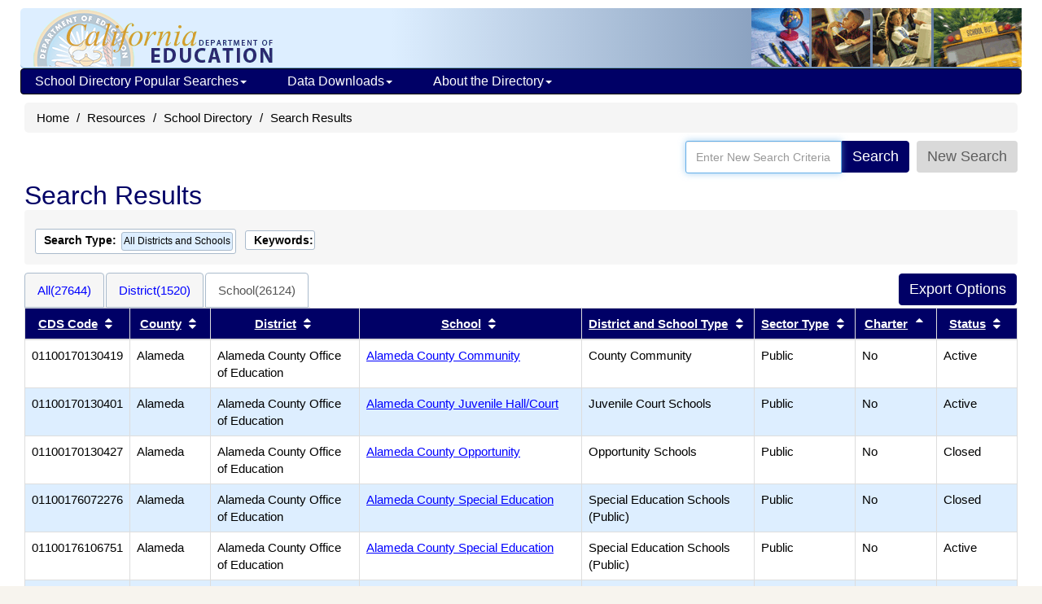

--- FILE ---
content_type: text/html; charset=utf-8
request_url: https://www.cde.ca.gov/SchoolDirectory/districtschool?allsearch=%20&simplesearch=Y&tab=3&order=11
body_size: 62078
content:


<!DOCTYPE html>
<html lang="en">
<head>
    <meta http-equiv="X-UA-Compatible" content="IE=edge" />
    <meta charset="utf-8" />
    <meta name="viewport" content="width=device-width, initial-scale=1.0">
    <meta name="apple-itunes-app" content="app-id=1233339953" />
    <meta name="description" content="The California School Directory contains information about California public schools, private schools (including certified nonpublic schools), school districts, and county offices of education." />

    <title>School Directory Search Results (CA Dept of Education)</title>

    <script src="/bootstrap/js/jquery-1.10.2.min.js"></script>
    <script src="/bootstrap/js/jquery-ui-1.10.4.js"></script>
    <script src="/bootstrap/js/bootstrap.min.js"></script>
    
    <link href="/SchoolDirectory/Content/css?v=8TfjbIYmRCjOvKS4u9nln66V03bQM9xoMLiHiYo3-IM1" rel="stylesheet"/>

<script>var __uzdbm_1 = "3c80421c-8815-4775-b956-99354c637bc8";var __uzdbm_2 = "NDQwZjdjNjctY3Vkdi00NjI2LThmY2YtMDdjMzkyZGMxMjg0JDMuMTM1LjY1LjE3OA==";var __uzdbm_3 = "";var __uzdbm_4 = "false";var __uzdbm_5 = "";var __uzdbm_6 = "";var __uzdbm_7 = "";</script> <script>   (function (w, d, e, u, c, g, a, b) {     w["SSJSConnectorObj"] = w["SSJSConnectorObj"] || {       ss_cid: c,       domain_info: "auto",     };     w[g] = function (i, j) {       w["SSJSConnectorObj"][i] = j;     };     a = d.createElement(e);     a.async = true;     if (       navigator.userAgent.indexOf('MSIE') !== -1 ||       navigator.appVersion.indexOf('Trident/') > -1     ) {       u = u.replace("/advanced/", "/advanced/ie/");     }     a.src = u;     b = d.getElementsByTagName(e)[0];     b.parentNode.insertBefore(a, b);   })(     window, document, "script", "https://cde.ca.gov/18f5227b-e27b-445a-a53f-f845fbe69b40/stormcaster.js", "cudx", "ssConf"   );   ssConf("c1", "https://cde.ca.gov");   ssConf("c3", "c99a4269-161c-4242-a3f0-28d44fa6ce24");   ssConf("au", "cde.ca.gov");   ssConf("cu", "validate.perfdrive.com, ssc"); </script></head>
<body>
    <div class="container" id="outer-container">
        <div class="hidden-xs webapp-imgheader" style="padding:0; margin-bottom:0; border-bottom:1px #6699cc solid; background-position:top right; height:74px;">
            <a href="https://www.cde.ca.gov/"><img src="https://www.cde.ca.gov/images/cdeLogoBaseWebapp-faded.gif" alt="California Department of Education" style="margin-left:0;padding-left:0;padding-top:2px;border:0;" /></a>
            <img src="https://www.cde.ca.gov/images/education-pic1.gif" alt="A logo depicting elements of public education. A globe, a student at school, a computer lab, and a  school bus" style="float:right;" />
        </div>

<div class="navbar yamm navbar-inverse" style="font-size: 12px; margin-left: 10px; margin-right: 10px; " role="navigation">
    <div class="navbar-header">
        <button type="button" data-toggle="collapse" data-target="#navbar-collapse-1" class="navbar-toggle navbar-hamburger-icon" aria-label="Menu">
            <span class="invisible">Navigation Menu</span>
            <span class="icon-bar"></span>
            <span class="icon-bar"></span>
            <span class="icon-bar"></span>
        </button>

        <a href="https://www.cde.ca.gov/" class="navbar-brand visible-xs-inline">California Department of Education</a>
        <a href="https://www.cde.ca.gov/" class="navbar-brand visible-xxs-inline">CA Dept of Education</a>
    </div>

    <div id="navbar-collapse-1" class="navbar-collapse collapse" style="padding-left:2px;">
        <ul class="nav navbar-nav" style="padding-left:0;">
            <li class="dropdown">
                <a href="https://www.cde.ca.gov/#" style="text-decoration:none;" data-toggle="dropdown" class="dropdown-toggle">School Directory Popular Searches<b class="caret"></b></a>
                <ul class="dropdown-menu">
                    <li>
                        <div class="yamm-content">
                            <div class="row">
                                <ul class="col-sm-12 list-unstyled" style="padding:10px;margin:0 10px 0 5px;">
                                    <li style="margin:0;padding:0;font-size:16px;" class="nav-topic-home" >School Types</li>
                                    <li>
                                        <ul class="nav-subtopic-items">
                                            <li><a href="/SchoolDirectory/active-or-pending-schools/0">All Schools</a></li>
                                            <li><a href="/SchoolDirectory/active-or-pending-schools/1">Public</a></li>
                                            <li><a href="/SchoolDirectory/active-or-pending-schools/2">Private</a></li>
                                        </ul>
                                    </li>
                                    <li style="margin:10px 0 0 0;" class="nav-topic-home">Districts & Counties</li>
                                    <li>
                                        <ul class="nav-subtopic-items">
                                            <li><a href="/SchoolDirectory/active-or-pending-districts-counties-schools">Districts & Counties</a></li>
                                            <li><a href="/SchoolDirectory/county-offices-of-education">County Office of Education - <i>CalEdFacts</i></a></li>
                                            
                                        </ul>
                                    </li>
                                    <li style="margin:10px 0 0 0;" class="nav-topic-home">Schools</li>
                                    <li>
                                        <ul class="nav-subtopic-items">
                                            <li><a href="/SchoolDirectory/active-or-pending-charter-schools">Charter Schools</a></li>
                                            <li><a href="/SchoolDirectory/active-or-pending-magnet-schools">Magnet Schools</a></li>
                                            <li><a href="/SchoolDirectory/active-or-pending-multilingual-schools">Multilingual Schools</a></li>
                                            <li><a href="/SchoolDirectory/certified-nonpublic-schools">Certified Nonpublic Schools (NPS)</a></li>
                                        </ul>
                                    </li>
                                </ul>
                            </div>
                        </div>
                    </li>
                </ul>
            </li>
            <li class="dropdown">
                <a href="https://www.cde.ca.gov/#" style="text-decoration:none;" data-toggle="dropdown" class="dropdown-toggle">Data Downloads<b class="caret"></b></a>
                <ul class="dropdown-menu">
                    <li>
                        <div class="yamm-content">
                            <div class="row">
                                <ul class="col-sm-12 list-unstyled" style="padding:10px;margin:0 10px 0 5px;">
                                    <li style="margin:0;padding:0;" class="nav-topic-home">Data Files</li>
                                    <li>
                                        <ul class="nav-subtopic-items">
                                            <li>
                                                <a href="https://www.cde.ca.gov/ds/si/ds/pubschls.asp" target="_blank">Public Schools and Districts Data Files </a>
                                            </li>
                                            <li>
                                                <a href="https://www.cde.ca.gov/ds/si/ps/" target="_blank">Private Schools Data Files</a>
                                            </li>
                                        </ul>
                                    </li>
                                </ul>
                            </div>
                        </div>
                    </li>
                </ul>
            </li>
            <li class="dropdown">
                <a href="https://www.cde.ca.gov/#" style="text-decoration:none;" data-toggle="dropdown" class="dropdown-toggle">About the Directory<b class="caret"></b></a>
                <ul class="dropdown-menu">
                    <li>
                        <div class="yamm-content">
                            <div class="row">
                                <ul class="col-sm-12 list-unstyled" style="padding:10px;margin:0 10px 0 5px;">
                                    <li style="margin:0;padding:0;" class="nav-topic-home">More about the Directory</li>
                                    <li>
                                        <ul class="nav-subtopic-items">
                                            <li><a href="/SchoolDirectory/topic/2">What's in the Directory</a></li>
                                            <li><a href="/SchoolDirectory/topic/6">Data Sources</a></li>
                                            <li><a href="/SchoolDirectory/topic/1">What's New?</a></li>
                                            <li><a href="/SchoolDirectory/topic/8">File Structure: Directory Export</a></li>
                                        </ul>
                                    </li>
                                    <li style="margin:0;padding:0;" class="nav-topic-home">Help Using the Directory</li>
                                    <li>
                                        <ul class="nav-subtopic-items">
                                            <li><a href="/SchoolDirectory/topic/5">Directory Search Help</a></li>
                                            <li><a href="/SchoolDirectory/topic/3">Frequently Asked Questions</a></li>
                                        </ul>
                                    </li>
                                </ul>
                            </div>
                        </div>
                    </li>
                </ul>
            </li>
        </ul>
    </div>
</div>


        


<ul class="breadcrumb hidden-print" style="clear:both;">
    <li><a href="https://www.cde.ca.gov/">Home</a></li>
    <li><a href="https://www.cde.ca.gov/re/">Resources</a></li>
    <li><a href="/SchoolDirectory/">School Directory</a></li>
    <li>Search Results</li>
</ul>

<div class="input-group pull-right" style="border:0;padding:0;margin-right:15px;">
    <div style="border:0;padding:0;">
        <div class="input-group">
            <input autofocus="" class="form-control" id="AllSearchField" name="AllSearchField" placeholder="Enter New Search Criteria" style="height:35px;" title="" type="text" value="" />
            <span class="input-group-addon">
                <button id="SimSearchButton" type="button" value="Search" class="btn btn-primary">Search</button>
            </span>
            <span class="input-group-addon">
                <span id="spngWhlTurn" style="display: none;">
                    <i class="fa fa-spinner fa-spin"></i>
                </span>
            </span>
            <span class="input-group-addon">
                <button type="button" class="btn" style="color: #5E5E5E; background-color: #D9D9D9; " onclick="location.href='/SchoolDirectory/'">
                    New Search
                </button>
            </span>
        </div>
    </div>

</div>
<form action="/SchoolDirectory/districtschool" enctype="multipart/form-data" id="SearchAllForm" method="get">    <input type="hidden" value="" id="allSearch" name="allSearch" />
    <input type="hidden" value="" id="simpleSearch" name="simpleSearch" />
</form><div class="col-md-12" style="clear:both;">
    <h1 style="clear:both;margin-top:10px;">Search Results</h1>

    <div class="results-criteria-container">
        <div style="clear:both;margin:0;padding:5px;"></div>


                <span class="results-criteria-option">
                    <span><b>Search Type:</b> </span>
                    <span class="results-criteria-item" style="font-size:12px;padding:2px;">
                        <span>All Districts and Schools</span>
                    </span>
                </span>
                    <span class="results-criteria-option">
                        <span><b>Keywords:</b> </span>
                    </span>
    </div>
        <div style="margin-top:10px;">
            <!-- Nav tabs -->
            <div style="float:left;">
                <ul class="nav nav-tabs small">
                    <li id="tab1">
                                <a href="/SchoolDirectory/districtschool?allsearch=%20&amp;simplesearch=Y&amp;tab=1&amp;order=11&amp;page=0" style="text-decoration:none;">All(27644)</a>

                    </li>
                    <li id="tab2">
                                <a href="/SchoolDirectory/districtschool?allsearch=%20&amp;simplesearch=Y&amp;tab=2&amp;order=11&amp;page=0" style="text-decoration:none;">District(1520)</a>

                    </li>
                    <li id="tab3">
                                <a href="/SchoolDirectory/districtschool?allsearch=%20&amp;simplesearch=Y&amp;tab=3&amp;order=11&amp;page=0" style="text-decoration:none;">School(26124)</a>

                    </li>
                </ul>
            </div>
                <div id="hidden-print ExportButtons" align="right" style="float:right;">
<form action="/SchoolDirectory/ExportSelect" enctype="multipart/form-data" id="resultsFormTop" method="get">                        <input type="hidden" name="search" />
                        <input type="hidden" value=" " name="allSearch" />
                        <input type="hidden" value="3" name="tab" />
                        <input type="hidden" value="11" name="order" />
                        <input type="hidden" value="1520" name="qdc" />
                        <input type="hidden" value="26124" name="qsc" />
                        <input type="hidden" value="Y" name="simpleSearch" />
                        <input type="hidden" value="true" name="sax" />
                        <span class="search-export-btns">
                            <input id="DownloadTXTTop" type="submit" value="Export Options" class="btn btn-primary"
                                   title="Choose multiple field values for export." style="margin-right:0;" />
                        </span>
</form>                </div>
        </div>
        <div class="tab-content col-md-12" style="clear:both;padding:0;">
            <div role="tabpanel" class="tab-pane fade in active" id="All">
                <div class="table-responsive" style="margin:0;padding:0;">
                    <table class="table table-bordered small" style="margin-bottom:5px;">
                        <thead>
                            <tr>
                                <th class="col-xs-1">
<a href="/SchoolDirectory/districtschool?allsearch=%20&amp;simplesearch=Y&amp;tab=3&amp;order=6" title="Sort results by CDS Code">CDS Code</a>                                        <i class="fa fa-fw fa-sort"></i><span class="sr-only">Sort results by this header</span>
                                </th>
                                <th class="col-xs-1">
<a href="/SchoolDirectory/districtschool?allsearch=%20&amp;simplesearch=Y&amp;tab=3&amp;order=1" title="Sort results by County">County</a>                                        <i class="fa fa-fw fa-sort"></i><span class="sr-only">Sort results by this header</span>
                                </th>
                                <th class="col-xs-2">
<a href="/SchoolDirectory/districtschool?allsearch=%20&amp;simplesearch=Y&amp;tab=3&amp;order=2" title="Sort results by District">District</a>                                        <i class="fa fa-fw fa-sort"></i><span class="sr-only">Sort results by this header</span>
                                </th>
                                    <th class="col-xs-3">
<a href="/SchoolDirectory/districtschool?allsearch=%20&amp;simplesearch=Y&amp;tab=3&amp;order=3" title="Sort results by School">School</a>                                            <i class="fa fa-fw fa-sort"></i><span class="sr-only">Sort results by this header</span>
                                    </th>
                                <th class="col-xs-2">
<a href="/SchoolDirectory/districtschool?allsearch=%20&amp;simplesearch=Y&amp;tab=3&amp;order=4" title="Sort results by District and School Type">District and School Type</a>                                        <i class="fa fa-fw fa-sort"></i><span class="sr-only">Sort results by this header</span>
                                </th>
                                <th class="col-xs-1">
<a href="/SchoolDirectory/districtschool?allsearch=%20&amp;simplesearch=Y&amp;tab=3&amp;order=7" title="Sort results by Sector Type">Sector Type</a>                                        <i class="fa fa-fw fa-sort"></i><span class="sr-only">Sort results by this header</span>
                                </th>
                                    <th class="col-xs-1">
<a href="/SchoolDirectory/districtschool?allsearch=%20&amp;simplesearch=Y&amp;tab=3&amp;order=-11" title="Sort results by Charter">Charter</a>                                            <i class="fa fa-fw fa-sort-asc"></i><span class="sr-only">Sort results by this header</span>
                                    </th>
                                <th class="col-xs-1">
<a href="/SchoolDirectory/districtschool?allsearch=%20&amp;simplesearch=Y&amp;tab=3&amp;order=5" title="Sort results by Status">Status</a>                                        <i class="fa fa-fw fa-sort"></i><span class="sr-only">Sort results by this header</span>
                                </th>
                            </tr>
                        </thead>
                            <tr class="">
                                <td>
                                    <div class="disable-ios-link">01100170130419</div>
                                </td>
                                <td>
                                    Alameda
                                </td>
                                <td>
                                            Alameda County Office of Education

                                </td>
                                    <td>
<a href="/SchoolDirectory/details?cdscode=01100170130419">Alameda County Community</a>                                    </td>
                                <td>
                                    County Community
                                </td>
                                <td>
                                    Public
                                </td>
                                    <td>
                                        No
                                    </td>
                                <td>
                                    Active
                                </td>
                                
                            </tr>
                            <tr class="shadow">
                                <td>
                                    <div class="disable-ios-link">01100170130401</div>
                                </td>
                                <td>
                                    Alameda
                                </td>
                                <td>
                                            Alameda County Office of Education

                                </td>
                                    <td>
<a href="/SchoolDirectory/details?cdscode=01100170130401">Alameda County Juvenile Hall/Court</a>                                    </td>
                                <td>
                                    Juvenile Court Schools
                                </td>
                                <td>
                                    Public
                                </td>
                                    <td>
                                        No
                                    </td>
                                <td>
                                    Active
                                </td>
                                
                            </tr>
                            <tr class="">
                                <td>
                                    <div class="disable-ios-link">01100170130427</div>
                                </td>
                                <td>
                                    Alameda
                                </td>
                                <td>
                                            Alameda County Office of Education

                                </td>
                                    <td>
<a href="/SchoolDirectory/details?cdscode=01100170130427">Alameda County Opportunity</a>                                    </td>
                                <td>
                                    Opportunity Schools
                                </td>
                                <td>
                                    Public
                                </td>
                                    <td>
                                        No
                                    </td>
                                <td>
                                    Closed
                                </td>
                                
                            </tr>
                            <tr class="shadow">
                                <td>
                                    <div class="disable-ios-link">01100176072276</div>
                                </td>
                                <td>
                                    Alameda
                                </td>
                                <td>
                                            Alameda County Office of Education

                                </td>
                                    <td>
<a href="/SchoolDirectory/details?cdscode=01100176072276">Alameda County Special Education</a>                                    </td>
                                <td>
                                    Special Education Schools (Public)
                                </td>
                                <td>
                                    Public
                                </td>
                                    <td>
                                        No
                                    </td>
                                <td>
                                    Closed
                                </td>
                                
                            </tr>
                            <tr class="">
                                <td>
                                    <div class="disable-ios-link">01100176106751</div>
                                </td>
                                <td>
                                    Alameda
                                </td>
                                <td>
                                            Alameda County Office of Education

                                </td>
                                    <td>
<a href="/SchoolDirectory/details?cdscode=01100176106751">Alameda County Special Education</a>                                    </td>
                                <td>
                                    Special Education Schools (Public)
                                </td>
                                <td>
                                    Public
                                </td>
                                    <td>
                                        No
                                    </td>
                                <td>
                                    Active
                                </td>
                                
                            </tr>
                            <tr class="shadow">
                                <td>
                                    <div class="disable-ios-link">01100170131276</div>
                                </td>
                                <td>
                                    Alameda
                                </td>
                                <td>
                                            Alameda County Office of Education

                                </td>
                                    <td>
<a href="/SchoolDirectory/details?cdscode=01100170131276">Berkeley Trade &amp; Tech. College</a>                                    </td>
                                <td>
                                    High Schools (Public)
                                </td>
                                <td>
                                    Public
                                </td>
                                    <td>
                                        No
                                    </td>
                                <td>
                                    Closed
                                </td>
                                
                            </tr>
                            <tr class="">
                                <td>
                                    <div class="disable-ios-link">01100176089379</div>
                                </td>
                                <td>
                                    Alameda
                                </td>
                                <td>
                                            Alameda County Office of Education

                                </td>
                                    <td>
<a href="/SchoolDirectory/details?cdscode=01100176089379">Buena Vista School (Girls)</a>                                    </td>
                                <td>
                                    County Community
                                </td>
                                <td>
                                    Public
                                </td>
                                    <td>
                                        No
                                    </td>
                                <td>
                                    Closed
                                </td>
                                
                            </tr>
                            <tr class="shadow">
                                <td>
                                    <div class="disable-ios-link">01100176097562</div>
                                </td>
                                <td>
                                    Alameda
                                </td>
                                <td>
                                            Alameda County Office of Education

                                </td>
                                    <td>
<a href="/SchoolDirectory/details?cdscode=01100176097562">Burke (William P.) Special Center</a>                                    </td>
                                <td>
                                    Special Education Schools (Public)
                                </td>
                                <td>
                                    Public
                                </td>
                                    <td>
                                        No
                                    </td>
                                <td>
                                    Merged
                                </td>
                                
                            </tr>
                            <tr class="">
                                <td>
                                    <div class="disable-ios-link">01100170131912</div>
                                </td>
                                <td>
                                    Alameda
                                </td>
                                <td>
                                            Alameda County Office of Education

                                </td>
                                    <td>
<a href="/SchoolDirectory/details?cdscode=01100170131912">Canyon Valley Adult School</a>                                    </td>
                                <td>
                                    Adult Education Centers
                                </td>
                                <td>
                                    Public
                                </td>
                                    <td>
                                        No
                                    </td>
                                <td>
                                    Closed
                                </td>
                                
                            </tr>
                            <tr class="shadow">
                                <td>
                                    <div class="disable-ios-link">01100176155147</div>
                                </td>
                                <td>
                                    Alameda
                                </td>
                                <td>
                                            Alameda County Office of Education

                                </td>
                                    <td>
<a href="/SchoolDirectory/details?cdscode=01100176155147">CCYR</a>                                    </td>
                                <td>
                                    K-12 Schools (Private)
                                </td>
                                <td>
                                    Private
                                </td>
                                    <td>
                                        No
                                    </td>
                                <td>
                                    Closed
                                </td>
                                
                            </tr>
                            <tr class="">
                                <td>
                                    <div class="disable-ios-link">01100176002729</div>
                                </td>
                                <td>
                                    Alameda
                                </td>
                                <td>
                                            Alameda County Office of Education

                                </td>
                                    <td>
<a href="/SchoolDirectory/details?cdscode=01100176002729">Chabot Ranch</a>                                    </td>
                                <td>
                                    County Community
                                </td>
                                <td>
                                    Public
                                </td>
                                    <td>
                                        No
                                    </td>
                                <td>
                                    Closed
                                </td>
                                
                            </tr>
                            <tr class="shadow">
                                <td>
                                    <div class="disable-ios-link">01100176098586</div>
                                </td>
                                <td>
                                    Alameda
                                </td>
                                <td>
                                            Alameda County Office of Education

                                </td>
                                    <td>
<a href="/SchoolDirectory/details?cdscode=01100176098586">East County Dch</a>                                    </td>
                                <td>
                                    Special Education Schools (Public)
                                </td>
                                <td>
                                    Public
                                </td>
                                    <td>
                                        No
                                    </td>
                                <td>
                                    Closed
                                </td>
                                
                            </tr>
                            <tr class="">
                                <td>
                                    <div class="disable-ios-link">01100170129403</div>
                                </td>
                                <td>
                                    Alameda
                                </td>
                                <td>
                                            Alameda County Office of Education

                                </td>
                                    <td>
<a href="/SchoolDirectory/details?cdscode=01100170129403">Epic Charter</a>                                    </td>
                                <td>
                                    Intermediate/Middle Schools (Public)
                                </td>
                                <td>
                                    Public
                                </td>
                                    <td>
                                        No
                                    </td>
                                <td>
                                    Active
                                </td>
                                
                            </tr>
                            <tr class="shadow">
                                <td>
                                    <div class="disable-ios-link">01100176002737</div>
                                </td>
                                <td>
                                    Alameda
                                </td>
                                <td>
                                            Alameda County Office of Education

                                </td>
                                    <td>
<a href="/SchoolDirectory/details?cdscode=01100176002737">Juvenile Court Schools</a>                                    </td>
                                <td>
                                    Juvenile Court Schools
                                </td>
                                <td>
                                    Public
                                </td>
                                    <td>
                                        No
                                    </td>
                                <td>
                                    Merged
                                </td>
                                
                            </tr>
                            <tr class="">
                                <td>
                                    <div class="disable-ios-link">01100176066526</div>
                                </td>
                                <td>
                                    Alameda
                                </td>
                                <td>
                                            Alameda County Office of Education

                                </td>
                                    <td>
<a href="/SchoolDirectory/details?cdscode=01100176066526">Koster/Whiteford Special Center</a>                                    </td>
                                <td>
                                    Special Education Schools (Public)
                                </td>
                                <td>
                                    Public
                                </td>
                                    <td>
                                        No
                                    </td>
                                <td>
                                    Merged
                                </td>
                                
                            </tr>
                            <tr class="shadow">
                                <td>
                                    <div class="disable-ios-link">01100176098628</div>
                                </td>
                                <td>
                                    Alameda
                                </td>
                                <td>
                                            Alameda County Office of Education

                                </td>
                                    <td>
<a href="/SchoolDirectory/details?cdscode=01100176098628">La Fleche (Rock) Special Center</a>                                    </td>
                                <td>
                                    Special Education Schools (Public)
                                </td>
                                <td>
                                    Public
                                </td>
                                    <td>
                                        No
                                    </td>
                                <td>
                                    Merged
                                </td>
                                
                            </tr>
                            <tr class="">
                                <td>
                                    <div class="disable-ios-link">01100176002745</div>
                                </td>
                                <td>
                                    Alameda
                                </td>
                                <td>
                                            Alameda County Office of Education

                                </td>
                                    <td>
<a href="/SchoolDirectory/details?cdscode=01100176002745">Las Vistas School</a>                                    </td>
                                <td>
                                    County Community
                                </td>
                                <td>
                                    Public
                                </td>
                                    <td>
                                        No
                                    </td>
                                <td>
                                    Closed
                                </td>
                                
                            </tr>
                            <tr class="shadow">
                                <td>
                                    <div class="disable-ios-link">01100176098636</div>
                                </td>
                                <td>
                                    Alameda
                                </td>
                                <td>
                                            Alameda County Office of Education

                                </td>
                                    <td>
<a href="/SchoolDirectory/details?cdscode=01100176098636">Motta (Ronald) Special Center</a>                                    </td>
                                <td>
                                    Special Education Schools (Public)
                                </td>
                                <td>
                                    Public
                                </td>
                                    <td>
                                        No
                                    </td>
                                <td>
                                    Merged
                                </td>
                                
                            </tr>
                            <tr class="">
                                <td>
                                    <div class="disable-ios-link">01100176136857</div>
                                </td>
                                <td>
                                    Alameda
                                </td>
                                <td>
                                            Alameda County Office of Education

                                </td>
                                    <td>
<a href="/SchoolDirectory/details?cdscode=01100176136857">New Learning Grove Academy</a>                                    </td>
                                <td>
                                    Elementary School (Private)
                                </td>
                                <td>
                                    Private
                                </td>
                                    <td>
                                        No
                                    </td>
                                <td>
                                    Closed
                                </td>
                                
                            </tr>
                            <tr class="shadow">
                                <td>
                                    <div class="disable-ios-link">01100170136853</div>
                                </td>
                                <td>
                                    Alameda
                                </td>
                                <td>
                                            Alameda County Office of Education

                                </td>
                                    <td>
<a href="/SchoolDirectory/details?cdscode=01100170136853">Roosevelt High (Defunct)</a>                                    </td>
                                <td>
                                    High Schools (Public)
                                </td>
                                <td>
                                    Public
                                </td>
                                    <td>
                                        No
                                    </td>
                                <td>
                                    Closed
                                </td>
                                
                            </tr>
                            <tr class="">
                                <td>
                                    <div class="disable-ios-link">01100176096531</div>
                                </td>
                                <td>
                                    Alameda
                                </td>
                                <td>
                                            Alameda County Office of Education

                                </td>
                                    <td>
<a href="/SchoolDirectory/details?cdscode=01100176096531">School for School-Age Mothers</a>                                    </td>
                                <td>
                                    County Community
                                </td>
                                <td>
                                    Public
                                </td>
                                    <td>
                                        No
                                    </td>
                                <td>
                                    Merged
                                </td>
                                
                            </tr>
                            <tr class="shadow">
                                <td>
                                    <div class="disable-ios-link">01100176002752</div>
                                </td>
                                <td>
                                    Alameda
                                </td>
                                <td>
                                            Alameda County Office of Education

                                </td>
                                    <td>
<a href="/SchoolDirectory/details?cdscode=01100176002752">Senior Camp</a>                                    </td>
                                <td>
                                    County Community
                                </td>
                                <td>
                                    Public
                                </td>
                                    <td>
                                        No
                                    </td>
                                <td>
                                    Closed
                                </td>
                                
                            </tr>
                            <tr class="">
                                <td>
                                    <div class="disable-ios-link">01100176097539</div>
                                </td>
                                <td>
                                    Alameda
                                </td>
                                <td>
                                            Alameda County Office of Education

                                </td>
                                    <td>
<a href="/SchoolDirectory/details?cdscode=01100176097539">Sequoia Deaf/Blind Program</a>                                    </td>
                                <td>
                                    Special Education Schools (Public)
                                </td>
                                <td>
                                    Public
                                </td>
                                    <td>
                                        No
                                    </td>
                                <td>
                                    Closed
                                </td>
                                
                            </tr>
                            <tr class="shadow">
                                <td>
                                    <div class="disable-ios-link">01100176002760</div>
                                </td>
                                <td>
                                    Alameda
                                </td>
                                <td>
                                            Alameda County Office of Education

                                </td>
                                    <td>
<a href="/SchoolDirectory/details?cdscode=01100176002760">Snedigar Cottage</a>                                    </td>
                                <td>
                                    County Community
                                </td>
                                <td>
                                    Public
                                </td>
                                    <td>
                                        No
                                    </td>
                                <td>
                                    Closed
                                </td>
                                
                            </tr>
                            <tr class="">
                                <td>
                                    <div class="disable-ios-link">01100176159271</div>
                                </td>
                                <td>
                                    Alameda
                                </td>
                                <td>
                                            Alameda County Office of Education

                                </td>
                                    <td>
<a href="/SchoolDirectory/details?cdscode=01100176159271">Soli Deo Gloria Christian School</a>                                    </td>
                                <td>
                                    Elementary School (Private)
                                </td>
                                <td>
                                    Private
                                </td>
                                    <td>
                                        No
                                    </td>
                                <td>
                                    Closed
                                </td>
                                
                            </tr>
                    </table>
                </div>

                <div class="small" style="margin-left:0;padding:0;clear:both;">
                    <div style="margin-right:0;padding:0;">
                        <div id="hidden-print ExportButtons2" style="float:right;margin-bottom:10px;">
<form action="/SchoolDirectory/ExportSelect" enctype="multipart/form-data" id="resultsFormBot" method="get">                                <input type="hidden" name="search" />
                                <input type="hidden" value=" " name="allSearch" />
                                <input type="hidden" value="3" name="tab" />
                                <input type="hidden" value="11" name="order" />
                                <input type="hidden" value="1520" name="qdc" />
                                <input type="hidden" value="26124" name="qsc" />
                                <input type="hidden" value="Y" name="simpleSearch" />
                                <input type="hidden" value="true" name="sax" />
                                <span class="search-export-btns">
                                    <input id="DownloadTXTBot" type="submit" value="Export Options" class="btn btn-primary"
                                           title="Choose multiple field values for export." style="margin-right:0;" />
                                </span>
</form>                        </div>
                            Showing <b>1 - 25</b> of the 
                        <b>26124</b> Schools found
                             (Page <b>1</b> of <b>1045</b>)
                            <div style="margin:0;">
                                <ul style="margin:0;" class="pagination hidden-print">
                                                                                
                                                <li title="Page 1" class="active"><a href="/SchoolDirectory/districtschool?allsearch=%20&amp;simplesearch=Y&amp;tab=3&amp;order=11&amp;page=0" style="text-decoration:none;">1</a></li>
                                            
                                            
                                                <li title="Page 2" class=""><a href="/SchoolDirectory/districtschool?allsearch=%20&amp;simplesearch=Y&amp;tab=3&amp;order=11&amp;page=1" style="text-decoration:none;">2</a></li>
                                            
                                            
                                                <li title="Page 3" class=""><a href="/SchoolDirectory/districtschool?allsearch=%20&amp;simplesearch=Y&amp;tab=3&amp;order=11&amp;page=2" style="text-decoration:none;">3</a></li>
                                            
                                            
                                                <li title="Page 4" class=""><a href="/SchoolDirectory/districtschool?allsearch=%20&amp;simplesearch=Y&amp;tab=3&amp;order=11&amp;page=3" style="text-decoration:none;">4</a></li>
                                            
                                            
                                                <li title="Page 5" class=""><a href="/SchoolDirectory/districtschool?allsearch=%20&amp;simplesearch=Y&amp;tab=3&amp;order=11&amp;page=4" style="text-decoration:none;">5</a></li>
                                            
                                        <li title="Next 5 Pages" class="page-item"><a href="/SchoolDirectory/districtschool?allsearch=%20&amp;simplesearch=Y&amp;tab=3&amp;order=11&amp;page=5" style="text-decoration:none;">→</a></li>
                                        <li title="Last Page" class="page-item"><a href="/SchoolDirectory/districtschool?allsearch=%20&amp;simplesearch=Y&amp;tab=3&amp;order=11&amp;page=1044" style="text-decoration:none;">&#187;</a></li>
                                </ul>
                            </div>
                    </div>
                    <div style="text-align:left;margin:0;padding-left:0;">
                        <div class="hidden-print">
                                <label for="ItemsPerPage" style="font-weight:normal;margin:0;">Districts and Schools per page:</label>
                                <select class="form-control" id="ItemsPerPage" name="ItemsPerPage" style="max-width:75px;">
                                    <option   selected="selected"    value="25">25</option>
                                    <option  value="100">100</option>
                                    <option  value="500">500</option>
                                </select>
                        </div>
                    </div>
                </div>
                <div class="col-sm-9" style="clear: both;"></div>
                <div class="col-sm-3" style="padding:0;">

<style>
    .panel-share a:link {
        color: #0000FF;
        text-decoration: none;
    }
</style>

<div class="panel panel-default">
    <div class="panel-heading">
        <h3 class="panel-title">Share this Page</h3>
    </div>
    <div class="panel-body panel-share" style="align-content: center; text-align: center;">
        <script src="/page-share-icons.js"></script>

        <a href="mailto:?subject=School%20Directory%20Search%20Results%20%28CA%20Dept%20of%20Education%29&amp;body=Here%27s%20a%20webpage%20you%20might%20be%20interested%20in%20from%20the%20CA%20Department%20of%20Education%3A%20http%3A%2F%2Fwww.cde.ca.gov%2FSchoolDirectory%2Fdistrictschool%3Fallsearch%3D%2520%26simplesearch%3DY%26tab%3D3%26order%3D11" target="_blank" class="sharer-icons" title="Send URL by email?">
            <span class="invisible">Share via Email</span>
            <img src="/images/icons/email2.png" alt="Share via Email icon" class="socialmediaicon1" id="shareviaemail1">
        </a>

        <a href="http://twitter.com/share?text=School%20Directory%20Search%20Results%20%28CA%20Dept%20of%20Education%29&amp;url=http%3A%2F%2Fwww.cde.ca.gov%2FSchoolDirectory%2Fdistrictschool%3Fallsearch%3D%2520%26simplesearch%3DY%26tab%3D3%26order%3D11" target="_blank" class="sharer-icons" title="Share this page on Twitter?">
            <span class="invisible">Share with Twitter</span>
            <img src="/images/icons/twitter2.png" alt="Share with Twitter icon" class="socialmediaicon1" id="shareviatwitter1">
        </a>

        <a href="http://www.facebook.com/sharer/sharer.php?u=http%3A%2F%2Fwww.cde.ca.gov%2FSchoolDirectory%2Fdistrictschool%3Fallsearch%3D%2520%26simplesearch%3DY%26tab%3D3%26order%3D11" target="_blank" class="sharer-icons" title="Share this page on Facebook?">
            <span class="invisible">Share with Facebook</span>
            <img src="/images/icons/facebook2.png" alt="Share with Facebook icon" class="socialmediaicon1" id="shareviafacebook1">
        </a>

        <a href="http://www.linkedin.com/shareArticle?mini=true&amp;url=http://www.cde.ca.gov/SchoolDirectory/districtschool?allsearch=%20&amp;simplesearch=Y&amp;tab=3&amp;order=11&amp;title=School%20Directory%20Search%20Results%20%28CA%20Dept%20of%20Education%29" target="_blank" class="sharer-icons" title="Share this page on LinkedIn?">
            <span class="invisible">Share with LinkedIn</span>
            <img src="/images/icons/linkedin2.png" alt="Share with LinkedIn icon" class="socialmediaicon1" id="sharevialinkedin1">
        </a>

        <a href="JavaScript:void(0);" onclick="CopyURLToClipboard();" class="sharer-icons" title="Copy URL to clipboard?">
            <span class="invisible">Share via Link</span>
            <img src="/images/icons/sharelink2.png" alt="Share via Link icon" class="socialmediaicon1" id="sharevialink1">
        </a>
    </div>
</div>

                </div>
            </div>
        </div>
</div>
<script type="text/javascript">
    $(function () {
        $("#SimSearchButton").click(function () {
            $("#SearchAllForm").submit();
        });
    });

    $("input").keypress(function (event) {
        if (event.which == 13) {
            $("#SearchAllForm").submit();
        }
    });

    function RemoveChars(s) {
        var outString = s.replace(/[`\u0040*\;"<>\'\/\(\)\\]/gi, ' ').trim();
        return outString;
    };

    $(function () {
        $.ui.autocomplete.prototype._renderItem = function( ul, item){
            var term = this.element.val(),
            regex = new RegExp( '(' + term + ')', 'gi' );
            t = item.label.replace( regex , "<b>$&</b>" );
            return $( "<li></li>" ).data("item.autocomplete", item)
                .append( "<a>" + t + "</a>" )
                .appendTo( ul );
        };

        $("#AllSearchField").autocomplete({
            minLength: 3,
            delay: 100,
            source: '/SchoolDirectory/districtschool/GetSchoolsCached',
            select: function (event, ui) {
                var origStr = ui.item.value;
                var altStr = RemoveChars(origStr);

                $("#AllSearchField").val(altStr);
                $("#SearchAllForm").submit();
            },
            messages: {
                noResults: '',
                results: function() {}
            }
        });

        $("#SearchAllForm").submit(function (e) {
            $("#allSearch").val(RemoveChars($("#AllSearchField").val()));
            $("#simpleSearch").val("Y");
            $("#spngWhlTurn").fadeIn('fast');
            setTimeout(function () {
                $('#spngWhlTurn').fadeOut('slow');
            }, 10000);
        });


        $(document).ready(function() {
            if (26124 == 0) {
                $("#ExportButtons").fadeOut('fast');
                $("#ExportButtons2").fadeOut('fast');
            }
            else {
                $("#ExportButtons").fadeIn('fast');
                $("#ExportButtons2").fadeIn('fast');
            }

            if (3 == 1) {
                $("#tab1").addClass('active');
            }

            if (3 == 2) {
                $("#tab2").addClass('active');
            }

            if (3 == 3) {
                $("#tab3").addClass('active');
            }

        });


        $("#ItemsPerPage").change(function () {
            var itemsPerPage = $("#ItemsPerPage").val();

            if (itemsPerPage == "100")
                window.location.href = "/SchoolDirectory/districtschool?allsearch=%20&simplesearch=Y&tab=3&order=11&items=100";
            else if (itemsPerPage == "500")
                window.location.href = "/SchoolDirectory/districtschool?allsearch=%20&simplesearch=Y&tab=3&order=11&items=500";
            else
                window.location.href = "/SchoolDirectory/districtschool?allsearch=%20&simplesearch=Y&tab=3&order=11&items=25";
        });
    });


</script>


        <div class="col-md-12">
                <div id="questionsline">
                    Questions: CDS Administration | <a href="mailto:cdsadmin@cde.ca.gov">cdsadmin@cde.ca.gov</a>
                    <br />Private School Data | <a href="mailto:privateschools@cde.ca.gov">privateschools@cde.ca.gov</a>
                </div>
            <hr />
            <footer style="line-height:18px;margin:0;">
                <p style="text-align:center">
                        California Department of Education<br>
                        1430 N Street<br>
                        Sacramento, CA 95814<br />
                </p>
                <p style="text-align:center">
                    <a href="https://www.cde.ca.gov/re/di/cd/">Contact Us</a> &nbsp;|&nbsp; <a href="https://www.cde.ca.gov/re/di/fq/">FAQ</a>
                    &nbsp;|&nbsp; <a href="https://www.cde.ca.gov/re/di/ws/webpolicy.asp">Web Policy</a>
                    &nbsp;|&nbsp; <a href="/SchoolDirectory/directory-disclaimer">Directory Disclaimer</a>
                </p>
                <div style="text-align:right;line-height:10px;">
                    <text style="line-height:10px;">
                        <small>
                            3.8.0.0
                        </small>
                    </text>
                </div>
            </footer>
        </div>
    </div>
</body>
</html>
<script type="text/javascript">
                var _gaq = _gaq || [];
                _gaq.push(['_setAccount', 'UA-5215488-1']);
                _gaq.push(['_setDomainName', '.cde.ca.gov']);
                _gaq.push(['_trackPageview']);

                (function () {
                    var ga = document.createElement('script'); ga.type = 'text/javascript'; ga.async = true;
                    ga.src = ('https:' == document.location.protocol ? 'https://ssl' : 'http://www') + '.google-analytics.com/ga.js';
                    var s = document.getElementsByTagName('script')[0]; s.parentNode.insertBefore(ga, s);
                })();
</script>


--- FILE ---
content_type: text/plain; charset=UTF-8
request_url: https://www.cde.ca.gov/c99a4269-161c-4242-a3f0-28d44fa6ce24?
body_size: 467
content:
{"ssresp":"0","jsrecvd":"true","__uzmaj":"5f95f3f5-863c-445b-994e-c4b2539ccd22","__uzmbj":"1769638894","__uzmcj":"916091050945","__uzmdj":"1769638894","__uzmlj":"/F68SLp8jUx2NSa9LK0gQz3SHCLOyF3vSQAZZ+C12cE=","__uzmfj":"7f90005f95f3f5-863c-445b-994e-c4b2539ccd221-17696388945680-002738f9d506ab3ec7110","uzmxj":"7f9000cc37e931-0c40-46c2-9278-15870522817f1-17696388945680-cfb491ecc9ea28c410","dync":"uzmx","jsbd2":"38ab7a1d-cudx-eeb8-37a3-834b63a374c6","mc":{},"mct":""}

--- FILE ---
content_type: text/plain; charset=UTF-8
request_url: https://www.cde.ca.gov/c99a4269-161c-4242-a3f0-28d44fa6ce24?
body_size: 198
content:
{"ssresp":"0","jsrecvd":"true","__uzmaj":"bcc03c7a-0b15-41f2-a8d7-527545ae2e04","__uzmbj":"1769638894","__uzmcj":"954201091209","__uzmdj":"1769638894","jsbd2":"6d3c2223-cudx-eeb8-5c8e-871438788d92"}